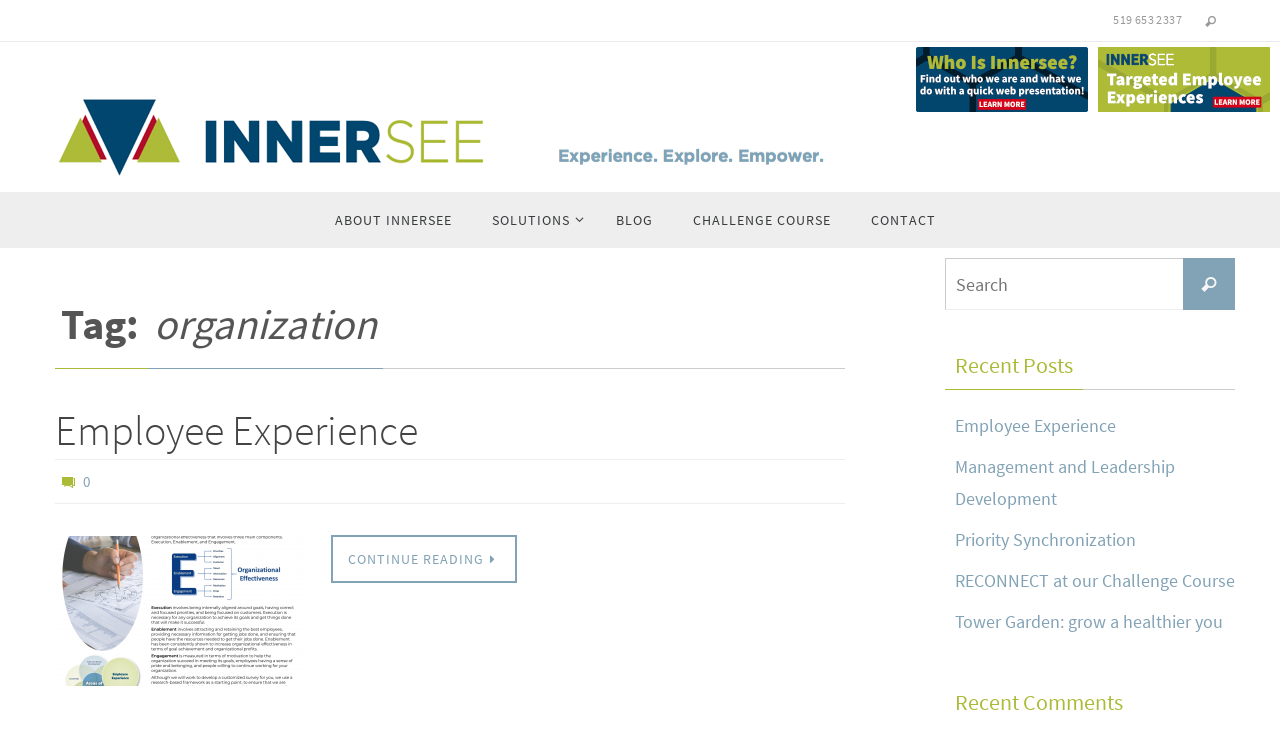

--- FILE ---
content_type: text/html; charset=UTF-8
request_url: https://initiatives.innersee.com/tag/organization/
body_size: 50416
content:
<!DOCTYPE html>
<html lang="en-US">
<head>
<meta name="viewport" content="width=device-width, user-scalable=no, initial-scale=1.0, minimum-scale=1.0, maximum-scale=1.0">
<meta http-equiv="Content-Type" content="text/html; charset=UTF-8" />
<link rel="profile" href="https://gmpg.org/xfn/11" />
<link rel="pingback" href="https://initiatives.innersee.com/xmlrpc.php" />
<meta name='robots' content='index, follow, max-image-preview:large, max-snippet:-1, max-video-preview:-1' />

	<!-- This site is optimized with the Yoast SEO plugin v25.6 - https://yoast.com/wordpress/plugins/seo/ -->
	<title>organization Archives - Innersee</title>
	<link rel="canonical" href="https://initiatives.innersee.com/tag/organization/" />
	<meta property="og:locale" content="en_US" />
	<meta property="og:type" content="article" />
	<meta property="og:title" content="organization Archives - Innersee" />
	<meta property="og:url" content="https://initiatives.innersee.com/tag/organization/" />
	<meta property="og:site_name" content="Innersee" />
	<meta name="twitter:card" content="summary_large_image" />
	<script type="application/ld+json" class="yoast-schema-graph">{"@context":"https://schema.org","@graph":[{"@type":"CollectionPage","@id":"https://initiatives.innersee.com/tag/organization/","url":"https://initiatives.innersee.com/tag/organization/","name":"organization Archives - Innersee","isPartOf":{"@id":"https://initiatives.innersee.com/#website"},"breadcrumb":{"@id":"https://initiatives.innersee.com/tag/organization/#breadcrumb"},"inLanguage":"en-US"},{"@type":"BreadcrumbList","@id":"https://initiatives.innersee.com/tag/organization/#breadcrumb","itemListElement":[{"@type":"ListItem","position":1,"name":"Home","item":"https://initiatives.innersee.com/"},{"@type":"ListItem","position":2,"name":"organization"}]},{"@type":"WebSite","@id":"https://initiatives.innersee.com/#website","url":"https://initiatives.innersee.com/","name":"Innersee","description":"Experience. Explore. Empower.","publisher":{"@id":"https://initiatives.innersee.com/#organization"},"potentialAction":[{"@type":"SearchAction","target":{"@type":"EntryPoint","urlTemplate":"https://initiatives.innersee.com/?s={search_term_string}"},"query-input":{"@type":"PropertyValueSpecification","valueRequired":true,"valueName":"search_term_string"}}],"inLanguage":"en-US"},{"@type":"Organization","@id":"https://initiatives.innersee.com/#organization","name":"Innersee Initiatives Inc","url":"https://initiatives.innersee.com/","logo":{"@type":"ImageObject","inLanguage":"en-US","@id":"https://initiatives.innersee.com/#/schema/logo/image/","url":"https://initiatives.innersee.com/wp-content/uploads/2021/04/InnerseeButton.png","contentUrl":"https://initiatives.innersee.com/wp-content/uploads/2021/04/InnerseeButton.png","width":425,"height":425,"caption":"Innersee Initiatives Inc"},"image":{"@id":"https://initiatives.innersee.com/#/schema/logo/image/"}}]}</script>
	<!-- / Yoast SEO plugin. -->


<link rel="alternate" type="application/rss+xml" title="Innersee &raquo; Feed" href="https://initiatives.innersee.com/feed/" />
<link rel="alternate" type="application/rss+xml" title="Innersee &raquo; Comments Feed" href="https://initiatives.innersee.com/comments/feed/" />
<link rel="alternate" type="application/rss+xml" title="Innersee &raquo; organization Tag Feed" href="https://initiatives.innersee.com/tag/organization/feed/" />
<script type="text/javascript">
/* <![CDATA[ */
window._wpemojiSettings = {"baseUrl":"https:\/\/s.w.org\/images\/core\/emoji\/15.0.3\/72x72\/","ext":".png","svgUrl":"https:\/\/s.w.org\/images\/core\/emoji\/15.0.3\/svg\/","svgExt":".svg","source":{"concatemoji":"https:\/\/initiatives.innersee.com\/wp-includes\/js\/wp-emoji-release.min.js?ver=6.6.4"}};
/*! This file is auto-generated */
!function(i,n){var o,s,e;function c(e){try{var t={supportTests:e,timestamp:(new Date).valueOf()};sessionStorage.setItem(o,JSON.stringify(t))}catch(e){}}function p(e,t,n){e.clearRect(0,0,e.canvas.width,e.canvas.height),e.fillText(t,0,0);var t=new Uint32Array(e.getImageData(0,0,e.canvas.width,e.canvas.height).data),r=(e.clearRect(0,0,e.canvas.width,e.canvas.height),e.fillText(n,0,0),new Uint32Array(e.getImageData(0,0,e.canvas.width,e.canvas.height).data));return t.every(function(e,t){return e===r[t]})}function u(e,t,n){switch(t){case"flag":return n(e,"\ud83c\udff3\ufe0f\u200d\u26a7\ufe0f","\ud83c\udff3\ufe0f\u200b\u26a7\ufe0f")?!1:!n(e,"\ud83c\uddfa\ud83c\uddf3","\ud83c\uddfa\u200b\ud83c\uddf3")&&!n(e,"\ud83c\udff4\udb40\udc67\udb40\udc62\udb40\udc65\udb40\udc6e\udb40\udc67\udb40\udc7f","\ud83c\udff4\u200b\udb40\udc67\u200b\udb40\udc62\u200b\udb40\udc65\u200b\udb40\udc6e\u200b\udb40\udc67\u200b\udb40\udc7f");case"emoji":return!n(e,"\ud83d\udc26\u200d\u2b1b","\ud83d\udc26\u200b\u2b1b")}return!1}function f(e,t,n){var r="undefined"!=typeof WorkerGlobalScope&&self instanceof WorkerGlobalScope?new OffscreenCanvas(300,150):i.createElement("canvas"),a=r.getContext("2d",{willReadFrequently:!0}),o=(a.textBaseline="top",a.font="600 32px Arial",{});return e.forEach(function(e){o[e]=t(a,e,n)}),o}function t(e){var t=i.createElement("script");t.src=e,t.defer=!0,i.head.appendChild(t)}"undefined"!=typeof Promise&&(o="wpEmojiSettingsSupports",s=["flag","emoji"],n.supports={everything:!0,everythingExceptFlag:!0},e=new Promise(function(e){i.addEventListener("DOMContentLoaded",e,{once:!0})}),new Promise(function(t){var n=function(){try{var e=JSON.parse(sessionStorage.getItem(o));if("object"==typeof e&&"number"==typeof e.timestamp&&(new Date).valueOf()<e.timestamp+604800&&"object"==typeof e.supportTests)return e.supportTests}catch(e){}return null}();if(!n){if("undefined"!=typeof Worker&&"undefined"!=typeof OffscreenCanvas&&"undefined"!=typeof URL&&URL.createObjectURL&&"undefined"!=typeof Blob)try{var e="postMessage("+f.toString()+"("+[JSON.stringify(s),u.toString(),p.toString()].join(",")+"));",r=new Blob([e],{type:"text/javascript"}),a=new Worker(URL.createObjectURL(r),{name:"wpTestEmojiSupports"});return void(a.onmessage=function(e){c(n=e.data),a.terminate(),t(n)})}catch(e){}c(n=f(s,u,p))}t(n)}).then(function(e){for(var t in e)n.supports[t]=e[t],n.supports.everything=n.supports.everything&&n.supports[t],"flag"!==t&&(n.supports.everythingExceptFlag=n.supports.everythingExceptFlag&&n.supports[t]);n.supports.everythingExceptFlag=n.supports.everythingExceptFlag&&!n.supports.flag,n.DOMReady=!1,n.readyCallback=function(){n.DOMReady=!0}}).then(function(){return e}).then(function(){var e;n.supports.everything||(n.readyCallback(),(e=n.source||{}).concatemoji?t(e.concatemoji):e.wpemoji&&e.twemoji&&(t(e.twemoji),t(e.wpemoji)))}))}((window,document),window._wpemojiSettings);
/* ]]> */
</script>
<style id='wp-emoji-styles-inline-css' type='text/css'>

	img.wp-smiley, img.emoji {
		display: inline !important;
		border: none !important;
		box-shadow: none !important;
		height: 1em !important;
		width: 1em !important;
		margin: 0 0.07em !important;
		vertical-align: -0.1em !important;
		background: none !important;
		padding: 0 !important;
	}
</style>
<link rel='stylesheet' id='wp-block-library-css' href='https://initiatives.innersee.com/wp-includes/css/dist/block-library/style.min.css?ver=6.6.4' type='text/css' media='all' />
<style id='classic-theme-styles-inline-css' type='text/css'>
/*! This file is auto-generated */
.wp-block-button__link{color:#fff;background-color:#32373c;border-radius:9999px;box-shadow:none;text-decoration:none;padding:calc(.667em + 2px) calc(1.333em + 2px);font-size:1.125em}.wp-block-file__button{background:#32373c;color:#fff;text-decoration:none}
</style>
<style id='global-styles-inline-css' type='text/css'>
:root{--wp--preset--aspect-ratio--square: 1;--wp--preset--aspect-ratio--4-3: 4/3;--wp--preset--aspect-ratio--3-4: 3/4;--wp--preset--aspect-ratio--3-2: 3/2;--wp--preset--aspect-ratio--2-3: 2/3;--wp--preset--aspect-ratio--16-9: 16/9;--wp--preset--aspect-ratio--9-16: 9/16;--wp--preset--color--black: #000000;--wp--preset--color--cyan-bluish-gray: #abb8c3;--wp--preset--color--white: #ffffff;--wp--preset--color--pale-pink: #f78da7;--wp--preset--color--vivid-red: #cf2e2e;--wp--preset--color--luminous-vivid-orange: #ff6900;--wp--preset--color--luminous-vivid-amber: #fcb900;--wp--preset--color--light-green-cyan: #7bdcb5;--wp--preset--color--vivid-green-cyan: #00d084;--wp--preset--color--pale-cyan-blue: #8ed1fc;--wp--preset--color--vivid-cyan-blue: #0693e3;--wp--preset--color--vivid-purple: #9b51e0;--wp--preset--gradient--vivid-cyan-blue-to-vivid-purple: linear-gradient(135deg,rgba(6,147,227,1) 0%,rgb(155,81,224) 100%);--wp--preset--gradient--light-green-cyan-to-vivid-green-cyan: linear-gradient(135deg,rgb(122,220,180) 0%,rgb(0,208,130) 100%);--wp--preset--gradient--luminous-vivid-amber-to-luminous-vivid-orange: linear-gradient(135deg,rgba(252,185,0,1) 0%,rgba(255,105,0,1) 100%);--wp--preset--gradient--luminous-vivid-orange-to-vivid-red: linear-gradient(135deg,rgba(255,105,0,1) 0%,rgb(207,46,46) 100%);--wp--preset--gradient--very-light-gray-to-cyan-bluish-gray: linear-gradient(135deg,rgb(238,238,238) 0%,rgb(169,184,195) 100%);--wp--preset--gradient--cool-to-warm-spectrum: linear-gradient(135deg,rgb(74,234,220) 0%,rgb(151,120,209) 20%,rgb(207,42,186) 40%,rgb(238,44,130) 60%,rgb(251,105,98) 80%,rgb(254,248,76) 100%);--wp--preset--gradient--blush-light-purple: linear-gradient(135deg,rgb(255,206,236) 0%,rgb(152,150,240) 100%);--wp--preset--gradient--blush-bordeaux: linear-gradient(135deg,rgb(254,205,165) 0%,rgb(254,45,45) 50%,rgb(107,0,62) 100%);--wp--preset--gradient--luminous-dusk: linear-gradient(135deg,rgb(255,203,112) 0%,rgb(199,81,192) 50%,rgb(65,88,208) 100%);--wp--preset--gradient--pale-ocean: linear-gradient(135deg,rgb(255,245,203) 0%,rgb(182,227,212) 50%,rgb(51,167,181) 100%);--wp--preset--gradient--electric-grass: linear-gradient(135deg,rgb(202,248,128) 0%,rgb(113,206,126) 100%);--wp--preset--gradient--midnight: linear-gradient(135deg,rgb(2,3,129) 0%,rgb(40,116,252) 100%);--wp--preset--font-size--small: 13px;--wp--preset--font-size--medium: 20px;--wp--preset--font-size--large: 36px;--wp--preset--font-size--x-large: 42px;--wp--preset--spacing--20: 0.44rem;--wp--preset--spacing--30: 0.67rem;--wp--preset--spacing--40: 1rem;--wp--preset--spacing--50: 1.5rem;--wp--preset--spacing--60: 2.25rem;--wp--preset--spacing--70: 3.38rem;--wp--preset--spacing--80: 5.06rem;--wp--preset--shadow--natural: 6px 6px 9px rgba(0, 0, 0, 0.2);--wp--preset--shadow--deep: 12px 12px 50px rgba(0, 0, 0, 0.4);--wp--preset--shadow--sharp: 6px 6px 0px rgba(0, 0, 0, 0.2);--wp--preset--shadow--outlined: 6px 6px 0px -3px rgba(255, 255, 255, 1), 6px 6px rgba(0, 0, 0, 1);--wp--preset--shadow--crisp: 6px 6px 0px rgba(0, 0, 0, 1);}:where(.is-layout-flex){gap: 0.5em;}:where(.is-layout-grid){gap: 0.5em;}body .is-layout-flex{display: flex;}.is-layout-flex{flex-wrap: wrap;align-items: center;}.is-layout-flex > :is(*, div){margin: 0;}body .is-layout-grid{display: grid;}.is-layout-grid > :is(*, div){margin: 0;}:where(.wp-block-columns.is-layout-flex){gap: 2em;}:where(.wp-block-columns.is-layout-grid){gap: 2em;}:where(.wp-block-post-template.is-layout-flex){gap: 1.25em;}:where(.wp-block-post-template.is-layout-grid){gap: 1.25em;}.has-black-color{color: var(--wp--preset--color--black) !important;}.has-cyan-bluish-gray-color{color: var(--wp--preset--color--cyan-bluish-gray) !important;}.has-white-color{color: var(--wp--preset--color--white) !important;}.has-pale-pink-color{color: var(--wp--preset--color--pale-pink) !important;}.has-vivid-red-color{color: var(--wp--preset--color--vivid-red) !important;}.has-luminous-vivid-orange-color{color: var(--wp--preset--color--luminous-vivid-orange) !important;}.has-luminous-vivid-amber-color{color: var(--wp--preset--color--luminous-vivid-amber) !important;}.has-light-green-cyan-color{color: var(--wp--preset--color--light-green-cyan) !important;}.has-vivid-green-cyan-color{color: var(--wp--preset--color--vivid-green-cyan) !important;}.has-pale-cyan-blue-color{color: var(--wp--preset--color--pale-cyan-blue) !important;}.has-vivid-cyan-blue-color{color: var(--wp--preset--color--vivid-cyan-blue) !important;}.has-vivid-purple-color{color: var(--wp--preset--color--vivid-purple) !important;}.has-black-background-color{background-color: var(--wp--preset--color--black) !important;}.has-cyan-bluish-gray-background-color{background-color: var(--wp--preset--color--cyan-bluish-gray) !important;}.has-white-background-color{background-color: var(--wp--preset--color--white) !important;}.has-pale-pink-background-color{background-color: var(--wp--preset--color--pale-pink) !important;}.has-vivid-red-background-color{background-color: var(--wp--preset--color--vivid-red) !important;}.has-luminous-vivid-orange-background-color{background-color: var(--wp--preset--color--luminous-vivid-orange) !important;}.has-luminous-vivid-amber-background-color{background-color: var(--wp--preset--color--luminous-vivid-amber) !important;}.has-light-green-cyan-background-color{background-color: var(--wp--preset--color--light-green-cyan) !important;}.has-vivid-green-cyan-background-color{background-color: var(--wp--preset--color--vivid-green-cyan) !important;}.has-pale-cyan-blue-background-color{background-color: var(--wp--preset--color--pale-cyan-blue) !important;}.has-vivid-cyan-blue-background-color{background-color: var(--wp--preset--color--vivid-cyan-blue) !important;}.has-vivid-purple-background-color{background-color: var(--wp--preset--color--vivid-purple) !important;}.has-black-border-color{border-color: var(--wp--preset--color--black) !important;}.has-cyan-bluish-gray-border-color{border-color: var(--wp--preset--color--cyan-bluish-gray) !important;}.has-white-border-color{border-color: var(--wp--preset--color--white) !important;}.has-pale-pink-border-color{border-color: var(--wp--preset--color--pale-pink) !important;}.has-vivid-red-border-color{border-color: var(--wp--preset--color--vivid-red) !important;}.has-luminous-vivid-orange-border-color{border-color: var(--wp--preset--color--luminous-vivid-orange) !important;}.has-luminous-vivid-amber-border-color{border-color: var(--wp--preset--color--luminous-vivid-amber) !important;}.has-light-green-cyan-border-color{border-color: var(--wp--preset--color--light-green-cyan) !important;}.has-vivid-green-cyan-border-color{border-color: var(--wp--preset--color--vivid-green-cyan) !important;}.has-pale-cyan-blue-border-color{border-color: var(--wp--preset--color--pale-cyan-blue) !important;}.has-vivid-cyan-blue-border-color{border-color: var(--wp--preset--color--vivid-cyan-blue) !important;}.has-vivid-purple-border-color{border-color: var(--wp--preset--color--vivid-purple) !important;}.has-vivid-cyan-blue-to-vivid-purple-gradient-background{background: var(--wp--preset--gradient--vivid-cyan-blue-to-vivid-purple) !important;}.has-light-green-cyan-to-vivid-green-cyan-gradient-background{background: var(--wp--preset--gradient--light-green-cyan-to-vivid-green-cyan) !important;}.has-luminous-vivid-amber-to-luminous-vivid-orange-gradient-background{background: var(--wp--preset--gradient--luminous-vivid-amber-to-luminous-vivid-orange) !important;}.has-luminous-vivid-orange-to-vivid-red-gradient-background{background: var(--wp--preset--gradient--luminous-vivid-orange-to-vivid-red) !important;}.has-very-light-gray-to-cyan-bluish-gray-gradient-background{background: var(--wp--preset--gradient--very-light-gray-to-cyan-bluish-gray) !important;}.has-cool-to-warm-spectrum-gradient-background{background: var(--wp--preset--gradient--cool-to-warm-spectrum) !important;}.has-blush-light-purple-gradient-background{background: var(--wp--preset--gradient--blush-light-purple) !important;}.has-blush-bordeaux-gradient-background{background: var(--wp--preset--gradient--blush-bordeaux) !important;}.has-luminous-dusk-gradient-background{background: var(--wp--preset--gradient--luminous-dusk) !important;}.has-pale-ocean-gradient-background{background: var(--wp--preset--gradient--pale-ocean) !important;}.has-electric-grass-gradient-background{background: var(--wp--preset--gradient--electric-grass) !important;}.has-midnight-gradient-background{background: var(--wp--preset--gradient--midnight) !important;}.has-small-font-size{font-size: var(--wp--preset--font-size--small) !important;}.has-medium-font-size{font-size: var(--wp--preset--font-size--medium) !important;}.has-large-font-size{font-size: var(--wp--preset--font-size--large) !important;}.has-x-large-font-size{font-size: var(--wp--preset--font-size--x-large) !important;}
:where(.wp-block-post-template.is-layout-flex){gap: 1.25em;}:where(.wp-block-post-template.is-layout-grid){gap: 1.25em;}
:where(.wp-block-columns.is-layout-flex){gap: 2em;}:where(.wp-block-columns.is-layout-grid){gap: 2em;}
:root :where(.wp-block-pullquote){font-size: 1.5em;line-height: 1.6;}
</style>
<link rel='stylesheet' id='contact-form-7-css' href='https://initiatives.innersee.com/wp-content/plugins/contact-form-7/includes/css/styles.css?ver=6.0.6' type='text/css' media='all' />
<link rel='stylesheet' id='nirvana-fonts-css' href='https://initiatives.innersee.com/wp-content/themes/nirvana/fonts/fontfaces.css?ver=1.6.3' type='text/css' media='all' />
<link rel='stylesheet' id='nirvana-style-css' href='https://initiatives.innersee.com/wp-content/themes/nirvana/style.css?ver=1.6.3' type='text/css' media='all' />
<style id='nirvana-style-inline-css' type='text/css'>
 #header-container { width: 1200px; } #header-container, #access >.menu, #forbottom, #colophon, #footer-widget-area, #topbar-inner, .ppbox, #pp-afterslider #container, #breadcrumbs-box { max-width: 1200px; } @media (max-width: 800px) { #header-container {position: relative; } #branding {height: auto; } } #container.one-column { } #container.two-columns-right #secondary { width: 300px; float:right; } #container.two-columns-right #content { width: 760px; float: left; } /* fallback */ #container.two-columns-right #content { width: calc(100% - 380px); float: left; } #container.two-columns-left #primary { width: 300px; float: left; } #container.two-columns-left #content { width: 760px; float: right; } /* fallback */ #container.two-columns-left #content { width: -moz-calc(100% - 380px); float: right; width: -webkit-calc(100% - 380px ); width: calc(100% - 380px); } #container.three-columns-right .sidey { width: 150px; float: left; } #container.three-columns-right #primary { margin-left: 80px; margin-right: 80px; } #container.three-columns-right #content { width: 680px; float: left; } /* fallback */ #container.three-columns-right #content { width: -moz-calc(100% - 460px); float: left; width: -webkit-calc(100% - 460px); width: calc(100% - 460px); } #container.three-columns-left .sidey { width: 150px; float: left; } #container.three-columns-left #secondary{ margin-left: 80px; margin-right: 80px; } #container.three-columns-left #content { width: 680px; float: right;} /* fallback */ #container.three-columns-left #content { width: -moz-calc(100% - 460px); float: right; width: -webkit-calc(100% - 460px); width: calc(100% - 460px); } #container.three-columns-sided .sidey { width: 150px; float: left; } #container.three-columns-sided #secondary{ float:right; } #container.three-columns-sided #content { width: 680px; float: right; /* fallback */ width: -moz-calc(100% - 460px); float: right; width: -webkit-calc(100% - 460px); float: right; width: calc(100% - 460px); float: right; margin: 0 230px 0 -1140px; } body { font-family: "Source Sans Pro"; } #content h1.entry-title a, #content h2.entry-title a, #content h1.entry-title, #content h2.entry-title { font-family: inherit; } .widget-title, .widget-title a { line-height: normal; font-family: inherit; } .widget-container, .widget-container a { font-family: inherit; } .entry-content h1, .entry-content h2, .entry-content h3, .entry-content h4, .entry-content h5, .entry-content h6, .nivo-caption h2, #front-text1 h1, #front-text2 h1, h3.column-header-image, #comments #reply-title { font-family: inherit; } #site-title span a { font-family: inherit; } #access ul li a, #access ul li a span { font-family: inherit; } /* general */ body { color: #555555; background-color: #FFFFFF } a { color: #82a2b5; } a:hover, .entry-meta span a:hover, .comments-link a:hover, body.coldisplay2 #front-columns a:active { color: #acbb37; } a:active { background-color: #acbb37; color: #FFFFFF; } .entry-meta a:hover, .widget-container a:hover, .footer2 a:hover { border-bottom-color: #CCCCCC; } .sticky h2.entry-title a { background-color: #82a2b5; color: #FFFFFF; } #header { ; } #site-title span a { color: #82a2b5; } #site-description { color: #666666; } .socials a:hover .socials-hover { background-color: #82a2b5; } .socials .socials-hover { background-color: #acbb37; } /* Main menu top level */ #access a, #nav-toggle span { color: #3A3B3D; } #access, #nav-toggle, #access ul li { background-color: #EEEEEE; } #access > .menu > ul > li > a > span { } #access ul li:hover { background-color: #acbb37; color: #FFFFFF; } #access ul > li.current_page_item , #access ul > li.current-menu-item, #access ul > li.current_page_ancestor , #access ul > li.current-menu-ancestor { background-color: #fbfbfb; } /* Main menu Submenus */ #access ul ul li, #access ul ul { background-color: #acbb37; } #access ul ul li a { color: #FFFFFF; } #access ul ul li:hover { background-color: #bac945; } #breadcrumbs { background-color: #f5f5f5; } #access ul ul li.current_page_item, #access ul ul li.current-menu-item, #access ul ul li.current_page_ancestor, #access ul ul li.current-menu-ancestor { background-color: #bac945; } /* top menu */ #topbar { background-color: #FFFFFF; border-bottom-color: #ebebeb; } .menu-header-search .searchform { background: #F7F7F7; } .topmenu ul li a, .search-icon:before { color: #999999; } .topmenu ul li a:hover { background-color: #efefef; } .search-icon:hover:before { color: #82a2b5; } /* main */ #main { background-color: #FFFFFF; } #author-info, .page-title, #entry-author-info { border-color: #CCCCCC; } .page-title-text { border-color: #acbb37; } .page-title span { border-color: #82a2b5; } #entry-author-info #author-avatar, #author-info #author-avatar { border-color: #EEEEEE; } .avatar-container:before { background-color: #acbb37; } .sidey .widget-container { color: #555555; ; } .sidey .widget-title { color: #acbb37; ; border-color: #CCCCCC; } .sidey .widget-container a { ; } .sidey .widget-container a:hover { ; } .widget-title span { border-color: #acbb37; } .entry-content h1, .entry-content h2, .entry-content h3, .entry-content h4, .entry-content h5, .entry-content h6 { color: #444444; } .entry-title, .entry-title a{ color: #444444; } .entry-title a:hover { color: #000000; } #content span.entry-format { color: #CCCCCC; } /* footer */ #footer { color: #AAAAAA; background-color: #F5F5F5; } #footer2 { color: #AAAAAA; background-color: #3A3B3D; } #sfooter-full { background-color: #353638; } .footermenu ul li { border-color: #494a4c; } .footermenu ul li:hover { border-color: #5d5e60; } #colophon a { ; } #colophon a:hover { ; } #footer2 a, .footermenu ul li:after { ; } #footer2 a:hover { ; } #footer .widget-container { color: #555555; ; } #footer .widget-title { color: #acbb37; ; border-color:#CCCCCC; } /* buttons */ a.continue-reading-link { color: #82a2b5; border-color: #82a2b5; } a.continue-reading-link:hover { background-color: #82a2b5; color: #FFFFFF; } #cryout_ajax_more_trigger { border: 1px solid #CCCCCC; } #cryout_ajax_more_trigger:hover { background-color: #F7F7F7; } a.continue-reading-link i.crycon-right-dir { color: #82a2b5 } a.continue-reading-link:hover i.crycon-right-dir { color: #FFFFFF } .page-link a, .page-link > span > em { border-color: #CCCCCC } .columnmore a { background: #acbb37; color:#F7F7F7 } .columnmore a:hover { background: #82a2b5; } .file, .button, input[type="submit"], input[type="reset"], #respond .form-submit input#submit { background-color: #FFFFFF; border-color: #CCCCCC; } .button:hover, #respond .form-submit input#submit:hover { background-color: #F7F7F7; } .entry-content tr th, .entry-content thead th { color: #444444; } .entry-content tr th { background-color: #82a2b5; color:#FFFFFF; } .entry-content tr.even { background-color: #F7F7F7; } hr { border-color: #EEEEEE; } input[type="text"], input[type="password"], input[type="email"], input[type="color"], input[type="date"], input[type="datetime"], input[type="datetime-local"], input[type="month"], input[type="number"], input[type="range"], input[type="search"], input[type="tel"], input[type="time"], input[type="url"], input[type="week"], textarea, select { border-color: #CCCCCC #EEEEEE #EEEEEE #CCCCCC; color: #555555; } input[type="submit"], input[type="reset"] { color: #555555; } input[type="text"]:hover, input[type="password"]:hover, input[type="email"]:hover, input[type="color"]:hover, input[type="date"]:hover, input[type="datetime"]:hover, input[type="datetime-local"]:hover, input[type="month"]:hover, input[type="number"]:hover, input[type="range"]:hover, input[type="search"]:hover, input[type="tel"]:hover, input[type="time"]:hover, input[type="url"]:hover, input[type="week"]:hover, textarea:hover { background-color: rgba(247,247,247,0.4); } .entry-content pre { background-color: #F7F7F7; border-color: rgba(130,162,181,0.1); } abbr, acronym { border-color: #555555; } .comment-meta a { color: #999999; } #respond .form-allowed-tags { color: #999999; } .comment .reply a { border-color: #EEEEEE; } .comment .reply a:hover { color: #82a2b5; } .entry-meta { border-color: #EEEEEE; } .entry-meta .crycon-metas:before { color: #acbb37; } .entry-meta span a, .comments-link a { ; } .entry-meta span a:hover, .comments-link a:hover { ; } .entry-meta span, .entry-utility span, .footer-tags { color: #c1c1c1; } .nav-next a, .nav-previous a{ background-color:#f8f8f8; } .nav-next a:hover, .nav-previous a:hover { background-color: #82a2b5; color:#FFFFFF; } .pagination { border-color: #ededed; } .pagination a:hover { background-color: #acbb37; color: #FFFFFF; } h3#comments-title { border-color: #CCCCCC; } h3#comments-title span { background-color: #82a2b5; color: #FFFFFF; } .comment-details { border-color: #EEEEEE; } .searchform input[type="text"] { color: #999999; } .searchform:after { background-color: #82a2b5; } .searchform:hover:after { background-color: #acbb37; } .searchsubmit[type="submit"]{ color: #F7F7F7; } li.menu-main-search .searchform .s { background-color: #FFFFFF; } li.menu-main-search .searchsubmit[type="submit"] { color: #999999; } .caption-accented .wp-caption { background-color:rgba(130,162,181,0.8); color:#FFFFFF; } .nirvana-image-one .entry-content img[class*='align'], .nirvana-image-one .entry-summary img[class*='align'], .nirvana-image-two .entry-content img[class*='align'], .nirvana-image-two .entry-summary img[class*='align'] .nirvana-image-one .entry-content [class*='wp-block'][class*='align'] img, .nirvana-image-one .entry-summary [class*='wp-block'][class*='align'] img, .nirvana-image-two .entry-content [class*='wp-block'][class*='align'] img, .nirvana-image-two .entry-summary [class*='wp-block'][class*='align'] img { border-color: #82a2b5; } html { font-size: 18px; line-height: 1.8; } .entry-content, .entry-summary, .ppbox { text-align: Left ; } .entry-content, .entry-summary, .widget-container, .ppbox, .navigation { ; } #content h1.entry-title, #content h2.entry-title, .woocommerce-page h1.page-title { font-size: 42px; } .widget-title, .widget-title a { font-size: 22px; } .widget-container, .widget-container a { font-size: 18px; } #content h1, #pp-afterslider h1 { font-size: 42px; } #content h2, #pp-afterslider h2 { font-size: 36px; } #content h3, #pp-afterslider h3 { font-size: 31px; } #content h4, #pp-afterslider h4 { font-size: 26px; } #content h5, #pp-afterslider h5 { font-size: 21px; } #content h6, #pp-afterslider h6 { font-size: 16px; } #site-title span a { font-size: 46px; } #access ul li a { font-size: 14px; } #access ul ul ul a { font-size: 13px; } .nocomments, .nocomments2 { display: none; } .page h1.entry-title, .home .page h2.entry-title { display: none; } article footer.entry-meta { display: none; } .entry-content p, .entry-content ul, .entry-content ol, .entry-content dd, .entry-content pre, .entry-content hr, .commentlist p, .entry-summary p { margin-bottom: 1.0em; } #header-container > div { margin: 35px 0 0 0px; } #toTop:hover .crycon-back2top:before { color: #acbb37; } #main { margin-top: 5px; } #forbottom { padding-left: 0px; padding-right: 0px; } #header-widget-area { width: 33%; } #branding { height:150px; } 
/* Nirvana Custom CSS */ .nirvana-image-one .entry-content img[class*='align'], .nirvana-image-one .entry-summary img[class*='align'] { border: 0px; box-shadow: none; } .column-text { text-align: center; } .nivo-caption h2 { color: #00466e; }
</style>
<link rel='stylesheet' id='nirvana-mobile-css' href='https://initiatives.innersee.com/wp-content/themes/nirvana/styles/style-mobile.css?ver=1.6.3' type='text/css' media='all' />
<script type="text/javascript" src="https://initiatives.innersee.com/wp-includes/js/jquery/jquery.min.js?ver=3.7.1" id="jquery-core-js"></script>
<script type="text/javascript" src="https://initiatives.innersee.com/wp-includes/js/jquery/jquery-migrate.min.js?ver=3.4.1" id="jquery-migrate-js"></script>
<link rel="https://api.w.org/" href="https://initiatives.innersee.com/wp-json/" /><link rel="alternate" title="JSON" type="application/json" href="https://initiatives.innersee.com/wp-json/wp/v2/tags/38" /><link rel="EditURI" type="application/rsd+xml" title="RSD" href="https://initiatives.innersee.com/xmlrpc.php?rsd" />
<meta name="generator" content="WordPress 6.6.4" />
<link rel="icon" href="https://initiatives.innersee.com/wp-content/uploads/2021/01/cropped-innerseewebicon-32x32.png" sizes="32x32" />
<link rel="icon" href="https://initiatives.innersee.com/wp-content/uploads/2021/01/cropped-innerseewebicon-192x192.png" sizes="192x192" />
<link rel="apple-touch-icon" href="https://initiatives.innersee.com/wp-content/uploads/2021/01/cropped-innerseewebicon-180x180.png" />
<meta name="msapplication-TileImage" content="https://initiatives.innersee.com/wp-content/uploads/2021/01/cropped-innerseewebicon-270x270.png" />
<!--[if lt IE 9]>
<script>
document.createElement('header');
document.createElement('nav');
document.createElement('section');
document.createElement('article');
document.createElement('aside');
document.createElement('footer');
</script>
<![endif]-->
		<style type="text/css" id="wp-custom-css">
			.yoyo li{
	float: right;
	padding-right: 10px;
}		</style>
		</head>
<body data-rsssl=1 class="archive tag tag-organization tag-38 nirvana-image-none caption-simple nirvana-comment-placeholders nirvana-menu-center">

		<a class="skip-link screen-reader-text" href="#main" title="Skip to content"> Skip to content </a>
	
<div id="wrapper" class="hfeed">
<div id="topbar" ><div id="topbar-inner"> <nav class="topmenu"><ul id="menu-header-menu" class="menu"><li id="menu-item-120" class="menu-item menu-item-type-post_type menu-item-object-page menu-item-120"><a href="https://initiatives.innersee.com/contact/">519 653 2337</a></li>
<li class='menu-header-search'>
							<i class='search-icon'></i> 
<form role="search" method="get" class="searchform" action="https://initiatives.innersee.com/">
	<label>
		<span class="screen-reader-text">Search for:</span>
		<input type="search" class="s" placeholder="Search" value="" name="s" />
	</label>
	<button type="submit" class="searchsubmit"><span class="screen-reader-text">Search</span><i class="crycon-search"></i></button>
</form>
</li></ul></nav> </div></div>

<div id="header-full">
	<header id="header">
		<div id="masthead">
					<div id="branding" role="banner" >
				<div id="header-container"><div class="site-identity"><a id="logo" href="https://initiatives.innersee.com/" ><img title="Innersee" alt="Innersee" src="https://www.innersee.com/wp/wp-content/uploads/2018/02/InnerSeewithtaglineV2.png" /></a></div></div>						<div id="header-widget-area">
			<ul class="yoyo">
				<li id="media_image-3" class="widget-container widget_media_image"><a href="https://initiatives.innersee.com/employee-engagement-survey/"><img width="172" height="65" src="https://initiatives.innersee.com/wp-content/uploads/2021/07/TargetedExperienceWidget.png" class="image wp-image-1043  attachment-full size-full" alt="" style="max-width: 100%; height: auto;" decoding="async" srcset="https://initiatives.innersee.com/wp-content/uploads/2021/07/TargetedExperienceWidget.png 172w, https://initiatives.innersee.com/wp-content/uploads/2021/07/TargetedExperienceWidget-150x57.png 150w" sizes="(max-width: 172px) 100vw, 172px" /></a></li><li id="media_image-6" class="widget-container widget_media_image"><a href="https://initiatives.innersee.com/information-session-for-working-in-the-new-normal/"><img width="172" height="65" src="https://initiatives.innersee.com/wp-content/uploads/2022/01/Innersee-Who-We-Are-1.png" class="image wp-image-1063  attachment-full size-full" alt="" style="max-width: 100%; height: auto;" decoding="async" srcset="https://initiatives.innersee.com/wp-content/uploads/2022/01/Innersee-Who-We-Are-1.png 172w, https://initiatives.innersee.com/wp-content/uploads/2022/01/Innersee-Who-We-Are-1-150x57.png 150w" sizes="(max-width: 172px) 100vw, 172px" /></a></li>			</ul>
		</div>
					<div style="clear:both;"></div>
			</div><!-- #branding -->
			<button id="nav-toggle"><span>&nbsp;</span></button>
			<nav id="access" class="jssafe" role="navigation">
					<div class="skip-link screen-reader-text"><a href="#content" title="Skip to content">Skip to content</a></div>
	<div class="menu"><ul id="prime_nav" class="menu"><li id="menu-item-23" class="menu-item menu-item-type-post_type menu-item-object-page menu-item-23"><a href="https://initiatives.innersee.com/about/"><span>About InnerSee</span></a></li>
<li id="menu-item-480" class="menu-item menu-item-type-custom menu-item-object-custom menu-item-has-children menu-item-480"><a href="https://www.initiatives.innersee.com/#front-columns"><span>Solutions</span></a>
<ul class="sub-menu">
	<li id="menu-item-482" class="menu-item menu-item-type-post_type menu-item-object-page menu-item-482"><a href="https://initiatives.innersee.com/managing-and-assessing-your-culture/"><span>Culture Transformation</span></a></li>
	<li id="menu-item-483" class="menu-item menu-item-type-post_type menu-item-object-page menu-item-483"><a href="https://initiatives.innersee.com/leadership-development/"><span>Leadership Development</span></a></li>
	<li id="menu-item-484" class="menu-item menu-item-type-post_type menu-item-object-page menu-item-484"><a href="https://initiatives.innersee.com/team-and-group-development/"><span>Team and Group Development</span></a></li>
	<li id="menu-item-485" class="menu-item menu-item-type-post_type menu-item-object-page menu-item-485"><a href="https://initiatives.innersee.com/managing-organizational-transition/"><span>Organizational Transitions</span></a></li>
	<li id="menu-item-486" class="menu-item menu-item-type-post_type menu-item-object-page menu-item-486"><a href="https://initiatives.innersee.com/employee-engagement-survey/"><span>Employee Experience</span></a></li>
	<li id="menu-item-915" class="menu-item menu-item-type-post_type menu-item-object-page menu-item-915"><a href="https://initiatives.innersee.com/strategy-synchronization/"><span>Priority  Synchronization</span></a></li>
</ul>
</li>
<li id="menu-item-20" class="menu-item menu-item-type-post_type menu-item-object-page menu-item-20"><a href="https://initiatives.innersee.com/blog/"><span>Blog</span></a></li>
<li id="menu-item-659" class="menu-item menu-item-type-post_type menu-item-object-page menu-item-659"><a href="https://initiatives.innersee.com/innersee-challenge-course/"><span>Challenge Course</span></a></li>
<li id="menu-item-19" class="menu-item menu-item-type-post_type menu-item-object-page menu-item-19"><a href="https://initiatives.innersee.com/contact/"><span>Contact</span></a></li>
</ul></div>			</nav><!-- #access -->


		</div><!-- #masthead -->
	</header><!-- #header -->
</div><!-- #header-full -->

<div style="clear:both;height:0;"> </div>
<div id="main">
		<div id="toTop"><i class="crycon-back2top"></i> </div>	<div  id="forbottom" >
		
		<div style="clear:both;"> </div>

		<section id="container" class="two-columns-right">
	
			<div id="content" role="main">
						
			
				<header class="page-header">
					<h1 class="page-title"><div class="page-title-text">Tag: <span>organization</span><div></h1>									</header>

								
					
	<article id="post-1113" class="post-1113 post type-post status-publish format-standard hentry category-uncategorized tag-employee tag-employee-experience tag-empower tag-engagement tag-experience tag-explore tag-improvement tag-innersee tag-innersee-initiatives tag-organization tag-survey tag-teams tag-workplace tag-workshop">
				
		<header class="entry-header">			
			<h2 class="entry-title">
				<a href="https://initiatives.innersee.com/2022/05/10/employee-experience/" title="Permalink to Employee Experience" rel="bookmark">Employee Experience</a>
			</h2>
						<div class="entry-meta">
				<span class="comments-link"><a href="https://initiatives.innersee.com/2022/05/10/employee-experience/#respond"><i class="crycon-comments crycon-metas" title="Leave a comment"></i><b>0</b></a></span>			</div><!-- .entry-meta -->	
		</header><!-- .entry-header -->
		
									
												<div class="entry-summary">
						<a title="Employee Experience" href="https://initiatives.innersee.com/2022/05/10/employee-experience/" >
			<img width="250" title="" alt="" class="alignleft post_thumbnail" src="https://initiatives.innersee.com/wp-content/uploads/2022/05/INRC_employee-experience-250x150.png"></a>						<p> <a class="continue-reading-link" href="https://initiatives.innersee.com/2022/05/10/employee-experience/"><span>Continue reading</span><i class="crycon-right-dir"></i></a> </p>
						</div><!-- .entry-summary -->
									
		
		<footer class="entry-meta">
					</footer>
	</article><!-- #post-1113 -->
	

						
						</div><!-- #content -->
			<div id="secondary" class="widget-area sidey" role="complementary">
		
			<ul class="xoxo">
								<li id="search-2" class="widget-container widget_search">
<form role="search" method="get" class="searchform" action="https://initiatives.innersee.com/">
	<label>
		<span class="screen-reader-text">Search for:</span>
		<input type="search" class="s" placeholder="Search" value="" name="s" />
	</label>
	<button type="submit" class="searchsubmit"><span class="screen-reader-text">Search</span><i class="crycon-search"></i></button>
</form>
</li>
		<li id="recent-posts-2" class="widget-container widget_recent_entries">
		<h3 class="widget-title"><span>Recent Posts</span></h3>
		<ul>
											<li>
					<a href="https://initiatives.innersee.com/2022/05/10/employee-experience/">Employee Experience</a>
									</li>
											<li>
					<a href="https://initiatives.innersee.com/2022/05/10/management-and-leadership-development/">Management and Leadership Development</a>
									</li>
											<li>
					<a href="https://initiatives.innersee.com/2022/05/10/priority-synchronization-2/">Priority Synchronization</a>
									</li>
											<li>
					<a href="https://initiatives.innersee.com/2021/07/08/reconnect-at-our-challenge-course/">RECONNECT at our Challenge Course</a>
									</li>
											<li>
					<a href="https://initiatives.innersee.com/2021/06/01/tower-garden-grow-a-healthier-you/">Tower Garden: grow a healthier you</a>
									</li>
					</ul>

		</li><li id="recent-comments-2" class="widget-container widget_recent_comments"><h3 class="widget-title"><span>Recent Comments</span></h3><ul id="recentcomments"></ul></li><li id="archives-2" class="widget-container widget_archive"><h3 class="widget-title"><span>Archives</span></h3>
			<ul>
					<li><a href='https://initiatives.innersee.com/2022/05/'>May 2022</a></li>
	<li><a href='https://initiatives.innersee.com/2021/07/'>July 2021</a></li>
	<li><a href='https://initiatives.innersee.com/2021/06/'>June 2021</a></li>
	<li><a href='https://initiatives.innersee.com/2021/04/'>April 2021</a></li>
	<li><a href='https://initiatives.innersee.com/2021/03/'>March 2021</a></li>
	<li><a href='https://initiatives.innersee.com/2020/07/'>July 2020</a></li>
	<li><a href='https://initiatives.innersee.com/2020/06/'>June 2020</a></li>
	<li><a href='https://initiatives.innersee.com/2018/10/'>October 2018</a></li>
	<li><a href='https://initiatives.innersee.com/2018/05/'>May 2018</a></li>
	<li><a href='https://initiatives.innersee.com/2018/03/'>March 2018</a></li>
	<li><a href='https://initiatives.innersee.com/2018/02/'>February 2018</a></li>
	<li><a href='https://initiatives.innersee.com/2018/01/'>January 2018</a></li>
			</ul>

			</li>			</ul>

			
		</div>
		</section><!-- #container -->

	<div style="clear:both;"></div>
	</div> <!-- #forbottom -->

	<footer id="footer" role="contentinfo">
		<div id="colophon">
		
			

			<div id="footer-widget-area"  role="complementary"  class="footertwo" >

				<div id="first" class="widget-area">
					<ul class="xoxo">
						<li id="media_image-2" class="widget-container widget_media_image"><img width="300" height="72" src="https://initiatives.innersee.com/wp-content/uploads/2018/02/InnerSeelogosmlhoriz-300x72.png" class="image wp-image-78  attachment-medium size-medium" alt="" style="max-width: 100%; height: auto;" decoding="async" loading="lazy" srcset="https://initiatives.innersee.com/wp-content/uploads/2018/02/InnerSeelogosmlhoriz-300x72.png 300w, https://initiatives.innersee.com/wp-content/uploads/2018/02/InnerSeelogosmlhoriz-150x36.png 150w, https://initiatives.innersee.com/wp-content/uploads/2018/02/InnerSeelogosmlhoriz.png 465w" sizes="(max-width: 300px) 100vw, 300px" /></li><li id="text-2" class="widget-container widget_text">			<div class="textwidget"><p>1-519-653-2337<br />
156 Argyle St. N., Cambridge, ON N3H 1P6<br />
info@innersee.com</p>
</div>
		</li><li id="media_image-4" class="widget-container widget_media_image"><img width="300" height="72" src="https://initiatives.innersee.com/wp-content/uploads/2020/06/innerseechamberlogo-300x72.png" class="image wp-image-737  attachment-medium size-medium" alt="" style="max-width: 100%; height: auto;" decoding="async" loading="lazy" srcset="https://initiatives.innersee.com/wp-content/uploads/2020/06/innerseechamberlogo-300x72.png 300w, https://initiatives.innersee.com/wp-content/uploads/2020/06/innerseechamberlogo-150x36.png 150w, https://initiatives.innersee.com/wp-content/uploads/2020/06/innerseechamberlogo.png 343w" sizes="(max-width: 300px) 100vw, 300px" /></li>					</ul>
				</div><!-- #first .widget-area -->

				<div id="second" class="widget-area">
					<ul class="xoxo">
						<li id="text-3" class="widget-container widget_text"><h3 class="widget-title"><span>TURN YOUR ORGANIZATION CHALLENGES INTO SOLUTIONS</span></h3>			<div class="textwidget"><p>Join other managers and team leaders and get our white papers, newsletter and event notifications delivered directly to your inbox!</p>
<script>(function() {
	window.mc4wp = window.mc4wp || {
		listeners: [],
		forms: {
			on: function(evt, cb) {
				window.mc4wp.listeners.push(
					{
						event   : evt,
						callback: cb
					}
				);
			}
		}
	}
})();
</script><!-- Mailchimp for WordPress v4.10.9 - https://wordpress.org/plugins/mailchimp-for-wp/ --><form id="mc4wp-form-1" class="mc4wp-form mc4wp-form-266" method="post" data-id="266" data-name="Website subscribe" ><div class="mc4wp-form-fields"><p>
    <label>First Name</label>
    <input name="FNAME" placeholder="First Name" required=""
    type="text">
</p>
<p>
    <label>Last Name</label>
    <input name="LNAME" placeholder="Last Name" required=""
    type="text">
</p>
<p>
	<label>Email address: </label>
	<input type="email" name="EMAIL" placeholder="Your email address" required />
</p>

<p>
	<input type="submit" value="Sign up" />
</p></div><label style="display: none !important;">Leave this field empty if you're human: <input type="text" name="_mc4wp_honeypot" value="" tabindex="-1" autocomplete="off" /></label><input type="hidden" name="_mc4wp_timestamp" value="1768786966" /><input type="hidden" name="_mc4wp_form_id" value="266" /><input type="hidden" name="_mc4wp_form_element_id" value="mc4wp-form-1" /><div class="mc4wp-response"></div></form><!-- / Mailchimp for WordPress Plugin -->
</div>
		</li>					</ul>
				</div><!-- #second .widget-area -->


			</div><!-- #footer-widget-area -->
			
		</div><!-- #colophon -->

		<div id="footer2">
		
			<div id="footer2-inside">
			<nav class="footermenu"><ul id="menu-footer-menu" class="menu"><li id="menu-item-658" class="menu-item menu-item-type-post_type menu-item-object-page menu-item-658"><a href="https://initiatives.innersee.com/innersee-challenge-course/">Challenge Course</a></li>
<li id="menu-item-570" class="menu-item menu-item-type-post_type menu-item-object-page menu-item-570"><a href="https://initiatives.innersee.com/sign-up/">Waivers</a></li>
<li id="menu-item-547" class="menu-item menu-item-type-post_type menu-item-object-page menu-item-547"><a href="https://initiatives.innersee.com/subscribe/">Subscribe</a></li>
<li id="menu-item-549" class="menu-item menu-item-type-post_type menu-item-object-page menu-item-549"><a href="https://initiatives.innersee.com/white-papers/">White Papers</a></li>
<li id="menu-item-241" class="menu-item menu-item-type-post_type menu-item-object-page menu-item-241"><a href="https://initiatives.innersee.com/press-and-media-2/">Press and Media</a></li>
<li id="menu-item-232" class="menu-item menu-item-type-post_type menu-item-object-page menu-item-232"><a href="https://initiatives.innersee.com/confidentiality/">Confidentiality</a></li>
<li id="menu-item-50" class="menu-item menu-item-type-post_type menu-item-object-page menu-item-50"><a href="https://initiatives.innersee.com/faqs/">FAQs</a></li>
<li id="menu-item-237" class="menu-item menu-item-type-post_type menu-item-object-page menu-item-237"><a href="https://initiatives.innersee.com/problem-solving-challenges-package/">Problem Solving Challenges</a></li>
<li id="menu-item-238" class="menu-item menu-item-type-post_type menu-item-object-page menu-item-238"><a href="https://initiatives.innersee.com/assessment-tools-package/">Assessment Tools</a></li>
<li id="menu-item-239" class="menu-item menu-item-type-post_type menu-item-object-page menu-item-239"><a href="https://initiatives.innersee.com/business-metrics-package/">Business Metrics</a></li>
<li id="menu-item-240" class="menu-item menu-item-type-post_type menu-item-object-page menu-item-240"><a href="https://initiatives.innersee.com/custom-programming-package/">Custom Programming</a></li>
</ul></nav>	<em style="display:table;margin:0 auto;float:none;text-align:center;padding:7px 0;font-size:13px;">
	Powered by <a target="_blank" href="http://www.cryoutcreations.eu" title="Nirvana Theme by Cryout Creations">Nirvana</a> &amp;
	<a target="_blank" href="http://wordpress.org/" title="Semantic Personal Publishing Platform">  WordPress.</a></em>
	<div id="sfooter-full"><div class="socials" id="sfooter">
			<a  target="_blank"  href="https://www.facebook.com/InnerseeConsulting/"
			class="socialicons social-Facebook" title="Facebook">
				<img alt="Facebook" src="https://initiatives.innersee.com/wp-content/themes/nirvana/images/socials/Facebook.png" />
			</a>
			<a  target="_blank"  href="https://twitter.com/Innersee"
			class="socialicons social-Twitter" title="Twitter">
				<img alt="Twitter" src="https://initiatives.innersee.com/wp-content/themes/nirvana/images/socials/Twitter.png" />
			</a>
			<a  target="_blank"  href="https://www.linkedin.com/company/innersee-initiatives-inc-/"
			class="socialicons social-LinkedIn" title="LinkedIn">
				<img alt="LinkedIn" src="https://initiatives.innersee.com/wp-content/themes/nirvana/images/socials/LinkedIn.png" />
			</a>
			<a  target="_blank"  href="https://www.instagram.com/innersee.inc/"
			class="socialicons social-Instagram" title="Instagram">
				<img alt="Instagram" src="https://initiatives.innersee.com/wp-content/themes/nirvana/images/socials/Instagram.png" />
			</a></div></div>			</div> <!-- #footer2-inside -->
			
		</div><!-- #footer2 -->

	</footer><!-- #footer -->

	</div><!-- #main -->
</div><!-- #wrapper -->

<script>(function() {function maybePrefixUrlField () {
  const value = this.value.trim()
  if (value !== '' && value.indexOf('http') !== 0) {
    this.value = 'http://' + value
  }
}

const urlFields = document.querySelectorAll('.mc4wp-form input[type="url"]')
for (let j = 0; j < urlFields.length; j++) {
  urlFields[j].addEventListener('blur', maybePrefixUrlField)
}
})();</script><script type="text/javascript" src="https://initiatives.innersee.com/wp-includes/js/dist/hooks.min.js?ver=2810c76e705dd1a53b18" id="wp-hooks-js"></script>
<script type="text/javascript" src="https://initiatives.innersee.com/wp-includes/js/dist/i18n.min.js?ver=5e580eb46a90c2b997e6" id="wp-i18n-js"></script>
<script type="text/javascript" id="wp-i18n-js-after">
/* <![CDATA[ */
wp.i18n.setLocaleData( { 'text direction\u0004ltr': [ 'ltr' ] } );
/* ]]> */
</script>
<script type="text/javascript" src="https://initiatives.innersee.com/wp-content/plugins/contact-form-7/includes/swv/js/index.js?ver=6.0.6" id="swv-js"></script>
<script type="text/javascript" id="contact-form-7-js-before">
/* <![CDATA[ */
var wpcf7 = {
    "api": {
        "root": "https:\/\/initiatives.innersee.com\/wp-json\/",
        "namespace": "contact-form-7\/v1"
    }
};
/* ]]> */
</script>
<script type="text/javascript" src="https://initiatives.innersee.com/wp-content/plugins/contact-form-7/includes/js/index.js?ver=6.0.6" id="contact-form-7-js"></script>
<script type="text/javascript" id="nirvana-frontend-js-extra">
/* <![CDATA[ */
var nirvana_settings = {"mobile":"1","fitvids":"1","contentwidth":"900"};
/* ]]> */
</script>
<script type="text/javascript" src="https://initiatives.innersee.com/wp-content/themes/nirvana/js/frontend.js?ver=1.6.3" id="nirvana-frontend-js"></script>
<script type="text/javascript" defer src="https://initiatives.innersee.com/wp-content/plugins/mailchimp-for-wp/assets/js/forms.js?ver=4.10.9" id="mc4wp-forms-api-js"></script>

</body>
</html>
